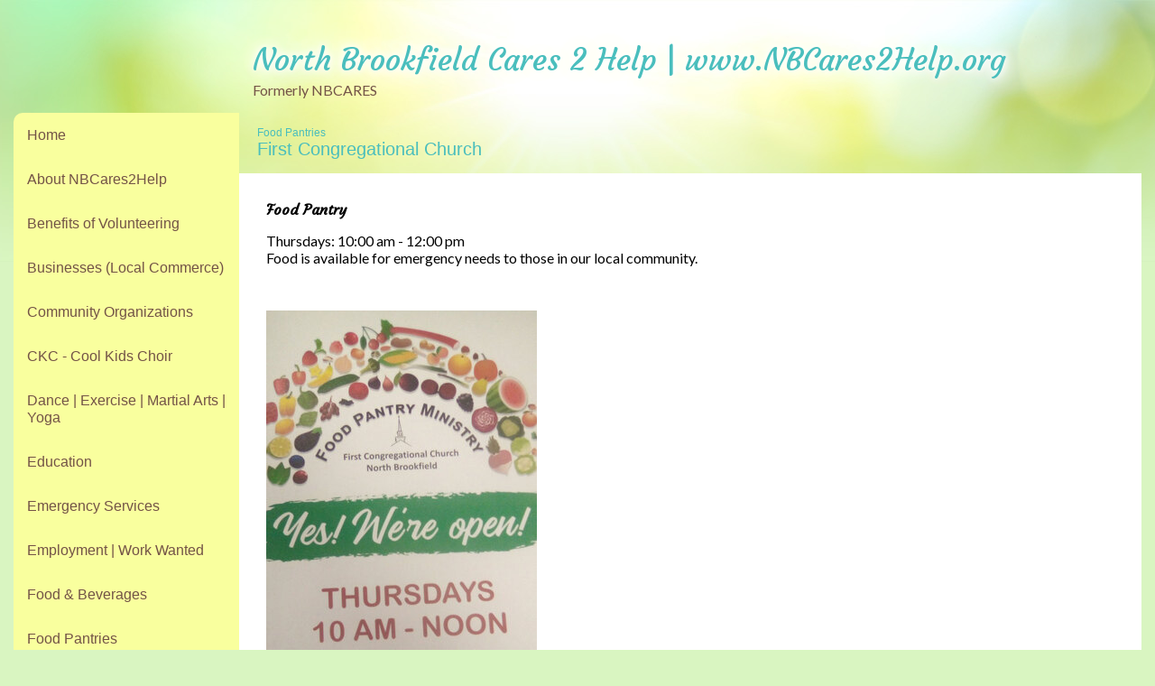

--- FILE ---
content_type: text/html; charset=UTF-8
request_url: https://nbcares2help.org/first_congregational_church
body_size: 4806
content:
<!DOCTYPE html>
<html xmlns="http://www.w3.org/1999/xhtml" xmlns:fb="http://ogp.me/ns/fb#">
<head>
	<meta http-equiv="Content-Type" content="text/html; charset=utf-8" />
	<title>North Brookfield Cares 2 Help | www.NBCares2Help.org - First Congregational Church</title><link rel="stylesheet" type="text/css" href="https://s3.amazonaws.com/mychurchwebsite/css/css304_6855.css"><meta name="viewport" content="width=device-width,initial-scale=1, maximum-scale=1, user-scalable=0"><link rel="stylesheet" type="text/css" href="https://fonts.googleapis.com/css?family=Courgette%7CLato%7CLato%3A700"><link rel="stylesheet" type="text/css" href="https://files.mychurchwebsite.net/lib/css/iconfonts5/css/fontello.css" media="all"><script defer src="https://files.mychurchwebsite.net/lib/fontawesome/js/fontawesome.min.js" data-style-default="solid" data-family-default="classic"></script>
          <script defer src="https://files.mychurchwebsite.net/lib/fontawesome/js/solid.min.js"></script>
          <script defer src="https://files.mychurchwebsite.net/lib/fontawesome/js/custom-icons.min.js"></script>
          <script defer src="https://files.mychurchwebsite.net/lib/fontawesome/js/brands.min.js"></script><link rel="shortcut icon" href="https://files.mychurchwebsite.net/lib/common/favicon.png" /><link rel="apple-touch-icon-precomposed" href="https://files.mychurchwebsite.net/lib/common/apple-touch-icon.png" /><script src="https://files.mychurchwebsite.net/lib/jquery/jquery-1.12.4.min.js"></script>
<script src="https://files.mychurchwebsite.net/lib/javascript/biblegateway.js"></script><link rel="stylesheet" type="text/css" href="https://files.mychurchwebsite.net/lib/jquery/slider/advanced-slider-base2.css" />
<link rel="stylesheet" type="text/css" href="https://files.mychurchwebsite.net/lib/jquery/slider/text-thumbnail/text-thumbnail2.css" />
<script>var $j = jQuery.noConflict();</script></head>
<body>
<div id="popUp"></div><div id="grayOverlay">
    <div id="overlayClose"><span class="fa fa-xmark"></span></div>
	<div class="overlayWindow">
		<div id="overlayTitle"></div>
		<div id="overlayContent"></div>
	</div>
	<div class="overlaySearch">
        <form id="siteSearchForm" method="get">
            <input id="siteSearchInput" type="text" name="search" placeholder="search site" />
        </form>
    </div>
    <div id="overlayPhotos">
        <div id="photoNumBox">&nbsp;</div>
        <div id="prevNextPhoto"><span id="prevPhoto" class="fa fa-left-long"></span> <span id="nextPhoto" class="fa fa-right-long"></span></div>
        <div id="overlayPhoto"></div>
        <br /><div id="overlayCaption"></div>
    </div>
</div><div id="bgbg">
<div id="siteContents">
    <div id="topAlert"></div>
    <header id="header"><h1 id="siteTitle"><a href="/">North Brookfield Cares 2 Help | www.NBCares2Help.org</a></h1><h2 id="siteSubtitle"><a href="/">Formerly NBCARES</a></h2></header><div class="w3-row"><nav class="w3-col"><div id="nav"><ul><li class="defaultTab" id="home21234"><a href="/">Home</a></li><li class="defaultTab" id="singlepage22632"><a href="/about_nbcares2help">About NBCares2Help</a></li><li class="defaultTab" id="singlepage22724"><a href="/benefits_of_volunteering">Benefits of Volunteering</a></li><li class="defaultTab" id="section114364"><a href="/businesses_local_commerce">Businesses (Local Commerce)</a></li><li class="defaultTab" id="section105379"><a href="/community_organizations"><span class="navArrow fa fa-chevron-right"></span>Community Organizations</a><ul><li><a href="/cultural_council">Cultural Council</a></li><li><a href="/decorating_committee">Decorating Committee</a></li><li><a href="/downtown_development_committee_ddc">Downtown Development Committee (DDC)</a></li><li><a href="/friends_of_the_town_house">Friends of the Town House</a></li><li><a href="/playground_committee">Parks & Recreation</a></li><li><a href="/scouting_11128">Scouting</a></li><li><a href="/sportsmens_club_11129">Sportsmen"s Club</a></li></ul></li><li class="defaultTab" id="singlepage136033"><a href="/cool_kids_choir">CKC - Cool Kids Choir</a></li><li class="defaultTab" id="section105402"><a href="/dance__exercise__martial_arts__yoga"><span class="navArrow fa fa-chevron-right"></span>Dance | Exercise | Martial Arts | Yoga</a><ul><li><a href="/dance_732b7b">Dance</a></li><li><a href="/diva_dance_school">Diva Dance School</a></li><li><a href="/fitness">Fitness</a></li><li><a href="/martial_arts">Martial Arts</a></li><li><a href="/yoga_1cb7f5">Yoga</a></li></ul></li><li class="defaultTab" id="section105621"><a href="/education"><span class="navArrow fa fa-chevron-right"></span>Education</a><ul><li><a href="/bay_path">Bay Path</a></li><li><a href="/nb_schools_ef2aba">NB Schools</a></li><li><a href="/teacher_highlight">Teacher Highlight</a></li></ul></li><li class="defaultTab" id="section23880"><a href="/emergency_services"><span class="navArrow fa fa-chevron-right"></span>Emergency Services</a><ul><li><a href="/emergency_management_agency_nbema">Emergency Management Agency (NBEMA)</a></li><li><a href="/emergency_medical_services">Emergency Medical Services</a></li><li><a href="/police_nbpd">Police (NBPD)</a></li><li><a href="/fire_department_nbfd">Fire Department (NBFD)</a></li></ul></li><li class="defaultTab" id="section119515"><a href="/employment__work_wanted"><span class="navArrow fa fa-chevron-right"></span>Employment | Work Wanted</a><ul><li><a href="/employment_opportunities">Employment Opportunities</a></li><li><a href="/looking_for_work">Looking for Work</a></li></ul></li><li class="defaultTab" id="section22727"><a href="/food__beverages"><span class="navArrow fa fa-chevron-right"></span>Food & Beverages</a><ul><li><a href="/brookfield_orchards_3674f5">Brookfield Orchards</a></li><li><a href="/common_ground_brewery">Common Ground Brewery</a></li><li><a href="/common_ground_coffeeworks">Common Ground Coffeeworks</a></li><li><a href="/connect_restaurant">Connect Restaurant</a></li><li><a href="/farmers_markets">Farmers Markets</a></li><li><a href="/farmer_matts">Farmer Matt's</a></li><li><a href="/hardwick_winery">Hardwick Winery</a></li><li><a href="/hitchcock_tavern">Hitchcock Tavern</a></li><li><a href="/jars_cafe">JARS Cafe</a></li><li><a href="/long_branch_hot_dogs__more">Long Branch Hot Dogs & More</a></li><li><a href="/north_brookfield_farms">North Brookfield Farms</a></li><li><a href="/salem_cross_inn">Salem Cross Inn</a></li><li><a href="/still_harts_cafe">Still Hart's Cafe</a></li><li><a href="/subway">Subway</a></li><li><a href="/out_of_town_food__beverage">OUT OF TOWN FOOD & BEVERAGE</a></li></ul></li><li class="defaultTab" id="section109306"><a href="/food_pantries"><span class="navArrow fa fa-chevron-right"></span>Food Pantries</a><ul><li><a href="/north_brookfield_community_food_collaborative">North Brookfield Community Food Collaborative</a></li><li><a href="/first_congregational_church">First Congregational Church</a></li><li><a href="/st_josephs_parish_55599a">St. Joseph's Parish</a></li><li><a href="/nb_senior_center">NB Senior Center</a></li><li><a href="/nb_schools_995838">NB Schools</a></li><li><a href="/food_drives">Food Drives</a></li></ul></li><li class="defaultTab" id="section24487"><a href="/fundraisers"><span class="navArrow fa fa-chevron-right"></span>Fundraisers</a><ul><li><a href="/current_fundraisers">Current Fundraisers</a></li><li><a href="/ongoing_nb_capital_campaigns">Ongoing NB Capital Campaigns</a></li><li><a href="/past_fundraisers">Past Fundraisers</a></li></ul></li><li class="defaultTab" id="section22728"><a href="/fun_things_to_do"><span class="navArrow fa fa-chevron-right"></span>Fun Things to Do</a><ul><li><a href="/bay_state_creations">Bay State Creations</a></li><li><a href="/backroads_studio_tour">Backroads Studio Tour</a></li><li><a href="/bemis_farms_nursery">Bemis Farms Nursery</a></li><li><a href="/camp_marshall_equestrian_center">Camp Marshall Equestrian Center</a></li><li><a href="/east_quabbin_land_trust">East Quabbin Land Trust</a></li><li><a href="/eqlt_community_garden_at_wendemuth_meadow">EQLT Community Garden at Wendemuth Meadow</a></li><li><a href="/family_farm_education_center">Family Farm Education Center</a></li><li><a href="/holiday_events">Holiday Events</a></li><li><a href="/mass_cultural_council_events">Mass Cultural Council Events</a></li><li><a href="/out_of_town_happenings">OUT OF TOWN HAPPENINGS</a></li><li><a href="/rail_trail">Rail Trail</a></li><li><a href="/town_forest_park__disc_golf">Town Forest Park & Disc Golf</a></li><li><a href="/wendemuth_meadow_preserve">Wendemuth Meadow Preserve</a></li><li><a href="/artworks_-_ware_ma">Workshop 13, Ware, MA</a></li></ul></li><li class="defaultTab" id="section126955"><a href="/haston_library_d5c8a4">Haston Library</a></li><li class="defaultTab" id="singlepage25529"><a href="/hearts_for_heat_fuel_assistance">Hearts for Heat (Fuel Assistance)</a></li><li class="defaultTab" id="singlepage22730"><a href="/historical_society__museum">Historical Society & Museum</a></li><li class="defaultTab" id="section22731"><a href="/houses_of_worship">Houses of Worship</a></li><li class="defaultTab" id="singlepage23910"><a href="/newspapers_local_weekly">Newspapers (Local Weekly)</a></li><li class="defaultTab" id="singlepage22735"><a href="/political_organizations">Political Organizations</a></li><li class="defaultTab" id="section111367"><a href="/_pto_-_parent_teacher_organization">PTO - Parent Teacher Organization</a></li><li class="defaultTab" id="section144646"><a href="/quaboag_hills_community_coalition">Quaboag Hills Community Coalition Et al</a></li><li class="defaultTab" id="section23354"><a href="/resources_localonline">Resources: Local/Online</a></li><li class="defaultTab" id="singlepage144679"><a href="/school_vacation_activities">School Vacation Activities</a></li><li class="defaultTab" id="section105936"><a href="/senior_center">Senior Center</a></li><li class="defaultTab" id="section22738"><a href="/service_organizations"><span class="navArrow fa fa-chevron-right"></span>Service Organizations</a><ul><li><a href="/freemasonry">Freemasonry</a></li><li><a href="/knights_of_columbus">Knights of Columbus</a></li><li><a href="/lions_clubs_international">Lions Clubs International</a></li><li><a href="/rainbow_girls">Rainbow Girls</a></li><li><a href="/rotary_international">Rotary International</a></li></ul></li><li class="defaultTab" id="section22739"><a href="/scouting"><span class="navArrow fa fa-chevron-right"></span>Scouting</a><ul><li><a href="/boy_scout_troop_238">Boy Scout Troop 238</a></li><li><a href="/club_scout_pack_128">Club Scout Pack 128</a></li><li><a href="/girl_scout_troop_30457">Girl Scout Troop 30457</a></li></ul></li><li class="defaultTab" id="section126539"><a href="/special_events_2b0c5b">Special Events</a></li><li class="defaultTab" id="section23345"><a href="/sports">Sports</a></li><li class="defaultTab" id="section121948"><a href="/sportsmens_club_4878a1">Sportsmen's Club</a></li><li class="defaultTab" id="section23909"><a href="/theatre_guild">Theatre Guild</a></li><li class="defaultTab" id="section121373"><a href="/town_of_n_brookfield">Town of N. Brookfield</a></li><li class="defaultTab" id="section144760"><a href="/transportation_publiclocal">Transportation (Public/Local)</a></li><li class="defaultTab" id="section126479"><a href="/veterans_organizations">Veterans Organizations</a></li><li class="defaultTab" id="singlepage22733"><a href="/veterinary_care">Veterinary Care</a></li><li class="defaultTab" id="section126578"><a href="/volunteer_opportunities">Volunteer Opportunities</a></li><li class="defaultTab" id="singlepage139331"><a href="/training_opportunities">Training Opportunities</a></li><li class="defaultTab" id="singlepage149540"><a href="/community_hearts__soul">Community Heart & Soul</a></li></ul><ul><li class="infoRef"><a class="searchSite" href="#"><span class="fa fa-magnifying-glass"></span> &nbsp;&nbsp; Search Site</a></li><li class="infoRef"><a class="oLayLink" data-width="550" data-height="400" data-icon="phone" data-page="contactinfo"><span class="fa fa-phone fa-fw"></span> &nbsp;&nbsp;Contact Information</a></li><li><div class="socialIconBar"><a href="https://www.facebook.com/NbCares" target="_blank"><div class="socialIcon" title="View Our Facebook Page"><span class="fab fa-facebook-f"></span></div></a></div></li></ul></div></nav><div class="w3-rest pageContent" style=""><div id="subtitle" class="subtitle2" style="border-top-right-radius:10px;"><div class="capt"><a href="/food_pantries">Food Pantries</a> <span class="fa fa-caret-right"></span> </div>First Congregational Church</div><div class="innerContent" style=""><main><p><span style="font-family:Courgette"><strong>Food Pantry</strong></span></p>

<p>Thursdays: 10:00 am - 12:00 pm<br />
Food is available for emergency needs to those in our local community.</p>

<p>&nbsp;</p>

<p><img src="https://s3.amazonaws.com/mychurchwebsite/images/c6855/10022021220355_656af30eab5e5ca_300x5000.jpg" /></p>    </main>        </div><!-- end .innerContent -->
                <footer>
            <div class="footer">
                <div class="footer w3-row-padding">
                    <div class="w3-col w3-quarter">
                        <div class="mt5">
                            <a href='/admin'>site administration</a>                        </div>
                    </div>
                    <div class="w3-col w3-half center">
                    &nbsp;                    </div>
                    <div class="w3-col w3-quarter right">
                        <div class="mt5">
                            <a href="/site_map">site map</a>                        </div>
                    </div>
                </div>
            </div>
            <div class="footerCopyright mt15 mb15 center">
                                Contents &copy; 2026 NBCARES 2 HELP &bull; <a href="https://www.dayoneweb.com" target="_blank">Website Provided by Day One Web, Inc.</a> &bull; <a href="https://nbcares2help.org/privacy">Privacy Policy</a>            </div>

                    </footer>
	</div> <!-- end pageContent -->
	</div>
	<div class="clear"></div>
</div> <!-- end #bgbg -->
<script src="https://files.mychurchwebsite.net/lib/javascript/general20.js"></script>
<script src="https://files.mychurchwebsite.net/lib/javascript/stickynav2.js"></script>
<script src="https://files.mychurchwebsite.net/lib/javascript/sidebar_scripts7.js"></script><script>var duotone = "";</script><script src="https://files.mychurchwebsite.net/lib/jquery/slider/jquery.advancedSlider2.min.js"></script>
<script>
$j(function() {
$j(".mediaBox").each(function(){$j(this).css("height","auto").children(":lt(7), .noShow").remove();});
initSearch(6855);});
$j(window).on("load",function() {
            equalHeights();
        });$j(".fas").addClass("fa").removeClass("fas");</script>
<script>
			var refTagger = {
				settings: {
					bibleVersion: "KJV",
					socialSharing: [],
					convertHyperlinks: false
				}
			};
			(function(d, t) {
				var g = d.createElement(t), s = d.getElementsByTagName(t)[0];
				g.src = "https://files.mychurchwebsite.net/lib/javascript/RefTagger.js";
				s.parentNode.insertBefore(g, s);
			}(document, "script"));
		</script><img src="https://files.mychurchwebsite.net/statimg/stat.gif?pg=11947_2&rnd=2026011910&siteID=6855" /></body>
</html>